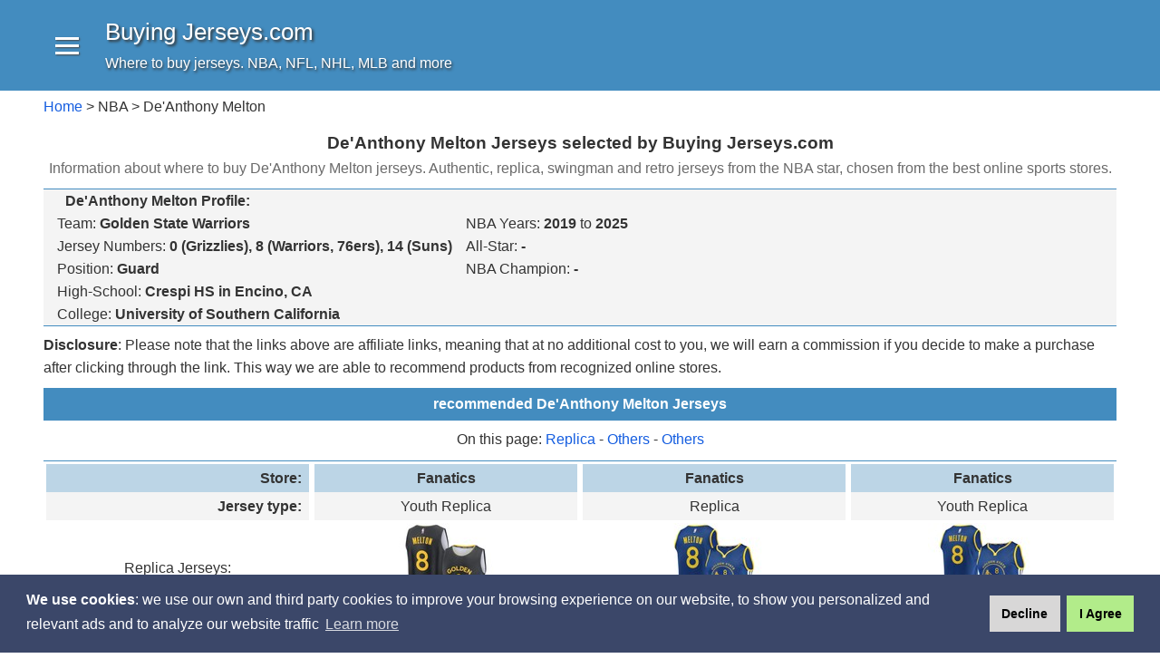

--- FILE ---
content_type: text/html; charset=UTF-8
request_url: https://www.buyingjerseys.com/nba/deanthony_melton.htm
body_size: 11949
content:
<!DOCTYPE html>
<html lang="en">
<head><script>// determine if Europe by timezone and language
var is_eu = 's' ; // starts assuming is eu - if js fails somewhere, this value persists
var tz = '' ;
try{ tz = Intl.DateTimeFormat().resolvedOptions().timeZone; } // IANA Time zone - "Europe/Paris" 
catch(err){ tz = 'noTz'; }finally{ if ( typeof tz === 'undefined' ){ tz = 'undefi'; } }var contin = tz.replace('Etc/','');
contin = contin.substring(0,6);
// 1st checks if tz is outside eu 
if ( !( 	contin=='Europe'||contin=='Africa'
	||contin=='UTC'||contin=='CET'||contin=='WET'||contin=='EET'
	||contin=='GMT'||contin=='GMT-1'||contin=='GMT-2' ||contin=='GMT+1'||contin=='GMT+2'||contin=='GMT+3'
	||tz=='Atlantic/Canary'||tz=='Africa/Ceuta'||tz=='Atlantic/Azores'||tz=='Atlantic/Madeira'||tz=='America/Cayenne'||tz=='America/Guadeloupe'||tz=='America/Martinique'||tz=='Indian/Mayotte'
	||tz=='Indian/Reunion'||tz=='America/Marigot'||tz=='Pacific/Noumea'||tz=='Atlantic/Reykjavik'||tz=='Asia/Nicosia'||tz=='Asia/Famagusta'||contin=='Unknow'||tz==''||tz=='noTz'||tz=='undefi'	) ){
// then goes even further excluding some languages
	var lg = getLg();
	lg = lg.toLowerCase();
	var lg2l = lg.substring(0,2);
	if ( !(
	lg=='en-ie'||lg=='en-nl'||lg=='en-za'||	lg=='pt-pt'||
	lg=='fi'||lg=='fi-fi'||	((lg=='fr'||lg=='fr-fr') 
		&& tz!='America/New_York'&& tz!='America/Los_Angeles' && tz!='America/Chicago' && tz!='America/Denver'
		&& tz!='America/Edmonton' && tz!='America/Montreal' && tz!='America/Toronto' && tz!='America/Halifax' )|| lg2l=='bg'||lg2l=='bs'|| lg2l=='ca'||lg2l=='cs'||	lg2l=='da'||lg2l=='de'|| lg2l=='el'|| lg2l=='hr'||lg2l=='hu'|| lg2l=='it'||	lg2l=='lt'||lg2l=='lv'||	lg2l=='nb'||lg2l=='nl'|| lg2l=='pl'|| lg2l=='ru'||lg2l=='ro'|| lg2l=='sv'||lg2l=='sk'||lg2l=='sl'
	)){ is_eu = 'n' ; }
}
function getLg (){	var tmplg = '' ;
	try{ tmplg = (navigator.languages && navigator.languages.length) ? navigator.languages[0] : navigator.userLanguage || navigator.language || navigator.browserLanguage || 'nothinghere'; }
	catch(err){ tmplg = 'noLg'; } 
	finally{ if ( typeof tmplg === 'undefined' ){ tmplg = 'LgUndef'; } }	return tmplg ;
}</script>
<script>
if ( is_eu == "s" ){ // ga no cokies in eu
	window.dataLayer = window.dataLayer || [];
	function gtag(){dataLayer.push(arguments);}
	gtag('consent', 'default', { 'ad_storage': 'denied', 'analytics_storage': 'denied'	});
}</script>
<script async src="https://www.googletagmanager.com/gtag/js?id=UA-279138-3"></script>
<script>
  window.dataLayer = window.dataLayer || [];
  function gtag(){dataLayer.push(arguments);}
  gtag('js', new Date());
  gtag('config', 'UA-279138-3');
</script>
<meta charset="utf-8">
<meta name="viewport" content="width=device-width,initial-scale=1">
<meta http-equiv="cleartype" content="on">
<title>De'Anthony Melton Jerseys selected by Buying Jerseys.com</title>
<meta name="description" content="Information about where to buy De'Anthony Melton jerseys. Authentic, replica, swingman and retro jerseys from the NBA star, chosen from the best online sports stores.">
<meta name="keywords" content="De'Anthony Melton Warriors jerseys buy online recommended reebok nike store shopping available buying home road alternate retro sports stores throwback authentic replica">
<!-- IE Specific to remove tap highlight -->
<meta name="msapplication-tap-highlight" content="no">
<link href="../misc/css/site.css" rel="stylesheet" type="text/css">
<link rel="shortcut icon" href="../images/favicon.ico" >
<link href="../misc2/cookie_consent.css" rel="stylesheet" type="text/css">
</head>
<body>
<header class="app-bar promote-layer">	
	<div class="app-bar-caja clearfix">
	<button class="menu-open"><div></div><div></div><div></div></button>
	<div class="logo"><h1><a href='https://www.buyingjerseys.com'>Buying Jerseys<span class='no-1'>.com</span></a></h1><p class="sublogo">Where to buy jerseys. NBA, NFL, NHL, MLB and more</p></div>
	<section class="app-bar-actions"></section>
	</div>
</header>
<div class="fondo">
	<nav class="navdrawer-container"><div class="menu-enc clearfix">
	<div class="menu-enc-txt">Menu</div>
	<button class="menu-close"><div></div></button>
</div>
<div class="d-flex items-center no-3-block"></div>

<div class="pad-l5"><a href="../index.htm" style="display: block;     padding: 7px 0 7px 0;">Home</a></div>

<div class="margen-l5 margen-t5"><strong>Soccer Jerseys:</strong></div>
<ul class="main-menu">
	<li><a href="../soccer_teams_jerseys.htm" class="negri">Soccer Teams</a>
	</li>
</ul>

<ul class="main-menu">
	<li><a href="../soccer_nt_jerseys.htm" class="negri">National Teams</a>
	</li>
</ul>

<div class="margen-l5  margen-t5"><strong>NBA:</strong></div>
	<ul class="main-menu">
	<li><a href="../nbaplayers.htm" class="negri">NBA Players Jerseys</a>
	</li>
</ul>
<ul class="main-menu">
	<li>
       <div class='sub-menu'><ul>		<li><a href='../nba/kareem_abdul_jabbar.htm'>Abdul-Jabbar, Kareem</a></li>		<li><a href='../nba/steven_adams.htm'>Adams, Steven</a></li>		<li><a href='../nba/bam_adebayo.htm'>Adebayo, Bam</a></li>		<li><a href='../nba/nickeil_alexander_walker.htm'>Alexander-Walker, Nickeil</a></li>		<li><a href='../nba/jarrett_allen.htm'>Allen, Jarrett</a></li>		<li><a href='../nba/ray_allen.htm'>Allen, Ray</a></li>		<li><a href='../nba/giannis_antetokounmpo.htm'>Antetokounmpo, Giannis</a></li>		<li><a href='../nba/carmelo_anthony.htm'>Anthony, Carmelo</a></li>		<li><a href='../nba/og_anunoby.htm'>Anunoby, OG</a></li>		<li><a href='../nba/gilbert_arenas.htm'>Arenas, Gilbert</a></li>		<li><a href='../nba/deni_avdija.htm'>Avdija, Deni</a></li>		<li><a href='../nba/deandre_ayton.htm'>Ayton, Deandre</a></li>		<li><a href='../nba/lamelo_ball.htm'>Ball, LaMelo</a></li>		<li><a href='../nba/lonzo_ball.htm'>Ball, Lonzo</a></li>		<li><a href='../nba/paolo_banchero.htm'>Banchero, Paolo</a></li>		<li><a href='../nba/desmond_bane.htm'>Bane, Desmond</a></li>		<li><a href='../nba/scottie_barnes.htm'>Barnes, Scottie</a></li>		<li><a href='../nba/rj_barrett.htm'>Barrett, RJ</a></li>		<li><a href='../nba/rick_barry.htm'>Barry, Rick</a></li>		<li><a href='../nba/bradley_beal.htm'>Beal, Bradley</a></li>		<li><a href='../nba/malik_beasley.htm'>Beasley, Malik</a></li>		<li><a href='../nba/mike_bibby.htm'>Bibby, Mike</a></li>		<li><a href='../nba/chauncey_billups.htm'>Billups, Chauncey</a></li>		<li><a href='../nba/larry_bird.htm'>Bird, Larry</a></li>		<li><a href='../nba/devin_booker.htm'>Booker, Devin</a></li>		<li><a href='../nba/chris_bosh.htm'>Bosh, Chris</a></li>		<li><a href='../nba/christian_braun.htm'>Braun, Christian</a></li>		<li><a href='../nba/mikal_bridges.htm'>Bridges, Mikal</a></li>		<li><a href='../nba/miles_bridges.htm'>Bridges, Miles</a></li>		<li><a href='../nba/dillon_brooks.htm'>Brooks, Dillon</a></li>		<li><a href='../nba/jaylen_brown.htm'>Brown, Jaylen</a></li>		<li><a href='../nba/jalen_brunson.htm'>Brunson, Jalen</a></li>		<li><a href='../nba/kobe_bryant.htm'>Bryant, Kobe</a></li>		<li><a href='../nba/jimmy_butler.htm'>Butler, Jimmy</a></li>		<li><a href='../nba/kentavious_caldwell_pope.htm'>Caldwell-Pope, Kentavious</a></li>		<li><a href='../nba/clint_capela.htm'>Capela, Clint</a></li>		<li><a href='../nba/vince_carter.htm'>Carter, Vince</a></li>		<li><a href='../nba/alex_caruso.htm'>Caruso, Alex</a></li>		<li><a href='../nba/stephon_castle.htm'>Castle, Stephon</a></li>		<li><a href='../nba/jordan_clarkson.htm'>Clarkson, Jordan</a></li>		<li><a href='../nba/john_collins.htm'>Collins, John</a></li>		<li><a href='../nba/mike_conley.htm'>Conley, Mike</a></li>		<li><a href='../nba/bob_cousy.htm'>Cousy, Bob</a></li>		<li><a href='../nba/jamal_crawford.htm'>Crawford, Jamal</a></li>		<li><a href='../nba/cade_cunningham.htm'>Cunningham, Cade</a></li>		<li><a href='../nba/stephen_curry.htm'>Curry, Stephen</a></li>		<li><a href='../nba/anthony_davis.htm'>Davis, Anthony</a></li>		<li><a href='../nba/baron_davis.htm'>Davis, Baron</a></li>		<li><a href='../nba/demar_derozan.htm'>DeRozan, DeMar</a></li>		<li><a href='../nba/gradey_dick.htm'>Dick, Gradey</a></li>		<li><a href='../nba/vlade_divac.htm'>Divac, Vlade</a></li>		<li><a href='../nba/donte_divincenzo.htm'>DiVincenzo, Donte</a></li>		<li><a href='../nba/luka_doncic.htm'>Doncic, Luka</a></li>		<li><a href='../nba/luguentz_dort.htm'>Dort, Luguentz</a></li>		<li><a href='../nba/clyde_drexler.htm'>Drexler, Clyde</a></li>		<li><a href='../nba/andre_drummond.htm'>Drummond, Andre</a></li>		<li><a href='../nba/tim_duncan.htm'>Duncan, Tim</a></li>		<li><a href='../nba/kevin_durant.htm'>Durant, Kevin</a></li>		<li><a href='../nba/jalen_duren.htm'>Duren, Jalen</a></li>		<li><a href='../nba/zach_edey.htm'>Edey, Zach</a></li>		<li><a href='../nba/anthony_edwards.htm'>Edwards, Anthony</a></li>		<li><a href='../nba/joel_embiid.htm'>Embiid, Joel</a></li>		<li><a href='../nba/julius_erving.htm'>Erving, Julius</a></li>		<li><a href='../nba/patrick_ewing.htm'>Ewing, Patrick</a></li>		<li><a href='../nba/cooper_flagg.htm'>Flagg, Cooper</a></li>		<li><a href='../nba/deaaron_fox.htm'>Fox, De'Aaron</a></li>		<li><a href='../nba/walt_frazier.htm'>Frazier, Walt</a></li>		<li><a href='../nba/daniel_gafford.htm'>Gafford, Daniel</a></li>		<li><a href='../nba/darius_garland.htm'>Garland, Darius</a></li>		<li><a href='../nba/kevin_garnett.htm'>Garnett, Kevin</a></li>		<li><a href='../nba/marc_gasol.htm'>Gasol, Marc</a></li>		<li><a href='../nba/keyonte_george.htm'>George, Keyonte</a></li>		<li><a href='../nba/kyshawn_george.htm'>George, Kyshawn</a></li>		<li><a href='../nba/paul_george.htm'>George, Paul</a></li>		<li><a href='../nba/josh_giddey.htm'>Giddey, Josh</a></li>		<li><a href='../nba/shai_gilgeous_alexander.htm'>Gilgeous-Alexander, Shai</a></li>		<li><a href='../nba/rudy_gobert.htm'>Gobert, Rudy</a></li>		<li><a href='../nba/aaron_gordon.htm'>Gordon, Aaron</a></li>		<li><a href='../nba/eric_gordon.htm'>Gordon, Eric</a></li>		<li><a href='../nba/horace_grant.htm'>Grant, Horace</a></li>		<li><a href='../nba/jerami_grant.htm'>Grant, Jerami</a></li>		<li><a href='../nba/draymond_green.htm'>Green, Draymond</a></li>		<li><a href='../nba/jalen_green.htm'>Green, Jalen</a></li>		<li><a href='../nba/quentin_grimes.htm'>Grimes, Quentin</a></li>		<li><a href='../nba/rui_hachimura.htm'>Hachimura, Rui</a></li>		<li><a href='../nba/tyrese_haliburton.htm'>Haliburton, Tyrese</a></li>		<li><a href='../nba/richard_hamilton.htm'>Hamilton, Richard</a></li>		<li><a href='../nba/penny_hardaway.htm'>Hardaway, Penny</a></li>		<li><a href='../nba/tim_hardaway_jr.htm'>Hardaway Jr., Tim</a></li>		<li><a href='../nba/james_harden.htm'>Harden, James</a></li>		<li><a href='../nba/ron_harper.htm'>Harper, Ron</a></li>		<li><a href='../nba/tobias_harris.htm'>Harris, Tobias</a></li>		<li><a href='../nba/josh_hart.htm'>Hart, Josh</a></li>		<li><a href='../nba/isaiah_hartenstein.htm'>Hartenstein, Isaiah</a></li>		<li><a href='../nba/gordon_hayward.htm'>Hayward, Gordon</a></li>		<li><a href='../nba/scoot_henderson.htm'>Henderson, Scoot</a></li>		<li><a href='../nba/tyler_herro.htm'>Herro, Tyler</a></li>		<li><a href='../nba/buddy_hield.htm'>Hield, Buddy</a></li>		<li><a href='../nba/grant_hill.htm'>Hill, Grant</a></li>		<li><a href='../nba/jrue_holiday.htm'>Holiday, Jrue</a></li>		<li><a href='../nba/chet_holmgren.htm'>Holmgren, Chet</a></li>		<li><a href='../nba/al_horford.htm'>Horford, Al</a></li>		<li><a href='../nba/dwight_howard.htm'>Howard, Dwight</a></li>		<li><a href='../nba/deandre_hunter.htm'>Hunter, De'Andre</a></li>		<li><a href='../nba/brandon_ingram.htm'>Ingram, Brandon</a></li>		<li><a href='../nba/kyrie_irving.htm'>Irving, Kyrie</a></li>		<li><a href='../nba/allen_iverson.htm'>Iverson, Allen</a></li>		<li><a href='../nba/reggie_jackson.htm'>Jackson, Reggie</a></li>		<li><a href='../nba/jaren_jackson_jr.htm'>Jackson Jr., Jaren</a></li>		<li><a href='../nba/bronny_james.htm'>James, Bronny</a></li>		<li><a href='../nba/lebron_james.htm'>James, LeBron</a></li>		<li><a href='../nba/jaime_jaquez_jr.htm'>Jaquez Jr., Jaime</a></li>		<li><a href='../nba/ty_jerome.htm'>Jerome, Ty</a></li>		<li><a href='../nba/cameron_johnson.htm'>Johnson, Cameron</a></li>		<li><a href='../nba/jalen_johnson.htm'>Johnson, Jalen</a></li>		<li><a href='../nba/keldon_johnson.htm'>Johnson, Keldon</a></li>		<li><a href='../nba/larry_johnson.htm'>Johnson, Larry</a></li>		<li><a href='../nba/magic_johnson.htm'>Johnson, Magic</a></li>		<li><a href='../nba/nikola_jokic.htm'>Jokic, Nikola</a></li>		<li><a href='../nba/derrick_jones_jr.htm'>Jones Jr., Derrick</a></li>		<li><a href='../nba/deandre_jordan.htm'>Jordan, DeAndre</a></li>		<li><a href='../nba/michael_jordan.htm'>Jordan, Michael</a></li>		<li><a href='../nba/shawn_kemp.htm'>Kemp, Shawn</a></li>		<li><a href='../nba/walker_kessler.htm'>Kessler, Walker</a></li>		<li><a href='../nba/jason_kidd.htm'>Kidd, Jason</a></li>		<li><a href='../nba/dalton_knecht.htm'>Knecht, Dalton</a></li>		<li><a href='../nba/jonathan_kuminga.htm'>Kuminga, Jonathan</a></li>		<li><a href='../nba/kyle_kuzma.htm'>Kuzma, Kyle</a></li>		<li><a href='../nba/jake_laravia.htm'>LaRavia, Jake</a></li>		<li><a href='../nba/zach_lavine.htm'>LaVine, Zach</a></li>		<li><a href='../nba/kawhi_leonard.htm'>Leonard, Kawhi</a></li>		<li><a href='../nba/damian_lillard.htm'>Lillard, Damian</a></li>		<li><a href='../nba/kevon_looney.htm'>Looney, Kevon</a></li>		<li><a href='../nba/brook_lopez.htm'>Lopez, Brook</a></li>		<li><a href='../nba/kevin_love.htm'>Love, Kevin</a></li>		<li><a href='../nba/kyle_lowry.htm'>Lowry, Kyle</a></li>		<li><a href='../nba/karl_malone.htm'>Malone, Karl</a></li>		<li><a href='../nba/moses_malone.htm'>Malone, Moses</a></li>		<li><a href='../nba/pete_maravich.htm'>Maravich, Pete</a></li>		<li><a href='../nba/stephon_marbury.htm'>Marbury, Stephon</a></li>		<li><a href='../nba/shawn_marion.htm'>Marion, Shawn</a></li>		<li><a href='../nba/lauri_markkanen.htm'>Markkanen, Lauri</a></li>		<li><a href='../nba/caleb_martin.htm'>Martin, Caleb</a></li>		<li><a href='../nba/bennedict_mathurin.htm'>Mathurin, Bennedict</a></li>		<li><a href='../nba/tyrese_maxey.htm'>Maxey, Tyrese</a></li>		<li><a href='../nba/jared_mccain.htm'>McCain, Jared</a></li>		<li><a href='../nba/cj_mccollum.htm'>McCollum, C.J.</a></li>		<li><a href='../nba/tj_mcconnell.htm'>McConnell, T.J.</a></li>		<li><a href='../nba/jaden_mcdaniels.htm'>McDaniels, Jaden</a></li>		<li><a href='../nba/tracy_mcgrady.htm'>McGrady, Tracy</a></li>		<li><a href='../nba/khris_middleton.htm'>Middleton, Khris</a></li>		<li><a href='../nba/brandon_miller.htm'>Miller, Brandon</a></li>		<li><a href='../nba/yao_ming.htm'>Ming, Yao</a></li>		<li><a href='../nba/yves_missi.htm'>Missi, Yves</a></li>		<li><a href='../nba/donovan_mitchell.htm'>Mitchell, Donovan</a></li>		<li><a href='../nba/evan_mobley.htm'>Mobley, Evan</a></li>		<li><a href='../nba/malik_monk.htm'>Monk, Malik</a></li>		<li><a href='../nba/ja_morant.htm'>Morant, Ja</a></li>		<li><a href='../nba/alonzo_mourning.htm'>Mourning, Alonzo</a></li>		<li><a href='../nba/chris_mullin.htm'>Mullin, Chris</a></li>		<li><a href='../nba/dejounte_murray.htm'>Murray, Dejounte</a></li>		<li><a href='../nba/jamal_murray.htm'>Murray, Jamal</a></li>		<li><a href='../nba/keegan_murray.htm'>Murray, Keegan</a></li>		<li><a href='../nba/dikembe_mutombo.htm'>Mutombo, Dikembe</a></li>		<li><a href='../nba/steve_nash.htm'>Nash, Steve</a></li>		<li><a href='../nba/andrew_nembhard.htm'>Nembhard, Andrew</a></li>		<li><a href='../nba/aaron_nesmith.htm'>Nesmith, Aaron</a></li>		<li><a href='../nba/joakim_noah.htm'>Noah, Joakim</a></li>		<li><a href='../nba/dirk_nowitzki.htm'>Nowitzki, Dirk</a></li>		<li><a href='../nba/shaquille_oneal.htm'>O'Neal, Shaquille</a></li>		<li><a href='../nba/hakeem_olajuwon.htm'>Olajuwon, Hakeem</a></li>		<li><a href='../nba/kelly_oubre.htm'>Oubre Jr., Kelly</a></li>		<li><a href='../nba/robert_parish.htm'>Parish, Robert</a></li>		<li><a href='../nba/tony_parker.htm'>Parker, Tony</a></li>		<li><a href='../nba/chris_paul.htm'>Paul, Chris</a></li>		<li><a href='../nba/gary_payton.htm'>Payton, Gary</a></li>		<li><a href='../nba/paul_pierce.htm'>Pierce, Paul</a></li>		<li><a href='../nba/scottie_pippen.htm'>Pippen, Scottie</a></li>		<li><a href='../nba/scotty_pippen_jr.htm'>Pippen Jr., Scotty</a></li>		<li><a href='../nba/brandin_podziemski.htm'>Podziemski, Brandin</a></li>		<li><a href='../nba/jakob_poeltl.htm'>Poeltl, Jakob</a></li>		<li><a href='../nba/jordan_poole.htm'>Poole, Jordan</a></li>		<li><a href='../nba/michael_porter_jr.htm'>Porter Jr., Michael</a></li>		<li><a href='../nba/bobby_portis.htm'>Portis, Bobby</a></li>		<li><a href='../nba/kristaps_porzingis.htm'>Porzingis, Kristaps</a></li>		<li><a href='../nba/norman_powell.htm'>Powell, Norman</a></li>		<li><a href='../nba/taurean_prince.htm'>Prince, Taurean</a></li>		<li><a href='../nba/payton_pritchard.htm'>Pritchard, Payton</a></li>		<li><a href='../nba/immanuel_quickley.htm'>Quickley, Immanuel</a></li>		<li><a href='../nba/julius_randle.htm'>Randle, Julius</a></li>		<li><a href='../nba/austin_reaves.htm'>Reaves, Austin</a></li>		<li><a href='../nba/naz_reid.htm'>Reid, Naz</a></li>		<li><a href='../nba/glen_rice.htm'>Rice, Glen</a></li>		<li><a href='../nba/zaccharie_risacher.htm'>Risacher, Zaccharie</a></li>		<li><a href='../nba/david_robinson.htm'>Robinson, David</a></li>		<li><a href='../nba/duncan_robinson.htm'>Robinson, Duncan</a></li>		<li><a href='../nba/nate_robinson.htm'>Robinson, Nate</a></li>		<li><a href='../nba/dennis_rodman.htm'>Rodman, Dennis</a></li>		<li><a href='../nba/derrick_rose.htm'>Rose, Derrick</a></li>		<li><a href='../nba/dangelo_russell.htm'>Russell, D'Angelo</a></li>		<li><a href='../nba/domantas_sabonis.htm'>Sabonis, Domantas</a></li>		<li><a href='../nba/alex_sarr.htm'>Sarr, Alex</a></li>		<li><a href='../nba/alperen_sengun.htm'>Sengun, Alperen</a></li>		<li><a href='../nba/collin_sexton.htm'>Sexton, Collin</a></li>		<li><a href='../nba/pascal_siakam.htm'>Siakam, Pascal</a></li>		<li><a href='../nba/ben_simmons.htm'>Simmons, Ben</a></li>		<li><a href='../nba/anfernee_simons.htm'>Simons, Anfernee</a></li>		<li><a href='../nba/marcus_smart.htm'>Smart, Marcus</a></li>		<li><a href='../nba/latrell_sprewell.htm'>Sprewell, Latrell</a></li>		<li><a href='../nba/john_stockton.htm'>Stockton, John</a></li>		<li><a href='../nba/jalen_suggs.htm'>Suggs, Jalen</a></li>		<li><a href='../nba/jayson_tatum.htm'>Tatum, Jayson</a></li>		<li><a href='../nba/cameron_thomas.htm'>Thomas, Cam</a></li>		<li><a href='../nba/isiah_thomas.htm'>Thomas, Isiah</a></li>		<li><a href='../nba/amen_thompson.htm'>Thompson, Amen</a></li>		<li><a href='../nba/ausar_thompson.htm'>Thompson, Ausar</a></li>		<li><a href='../nba/david_thompson.htm'>Thompson, David</a></li>		<li><a href='../nba/klay_thompson.htm'>Thompson, Klay</a></li>		<li><a href='../nba/obi_toppin.htm'>Toppin, Obi</a></li>		<li><a href='../nba/karl_anthony_towns.htm'>Towns, Karl-Anthony</a></li>		<li><a href='../nba/pj_tucker.htm'>Tucker, P.J.</a></li>		<li><a href='../nba/myles_turner.htm'>Turner, Myles</a></li>		<li><a href='../nba/wes_unseld.htm'>Unseld, Wes</a></li>		<li><a href='../nba/nikola_vucevic.htm'>Vucevic, Nikola</a></li>		<li><a href='../nba/dwyane_wade.htm'>Wade, Dwyane</a></li>		<li><a href='../nba/franz_wagner.htm'>Wagner, Franz</a></li>		<li><a href='../nba/ben_wallace.htm'>Wallace, Ben</a></li>		<li><a href='../nba/rasheed_wallace.htm'>Wallace, Rasheed</a></li>		<li><a href='../nba/bill_walton.htm'>Walton, Bill</a></li>		<li><a href='../nba/chris_webber.htm'>Webber, Chris</a></li>		<li><a href='../nba/jaylen_wells.htm'>Wells, Jaylen</a></li>		<li><a href='../nba/jerry_west.htm'>West, Jerry</a></li>		<li><a href='../nba/russell_westbrook.htm'>Westbrook, Russell</a></li>		<li><a href='../nba/coby_white.htm'>White, Coby</a></li>		<li><a href='../nba/derrick_white.htm'>White, Derrick</a></li>		<li><a href='../nba/andrew_wiggins.htm'>Wiggins, Andrew</a></li>		<li><a href='../nba/dominique_wilkins.htm'>Wilkins, Dominique</a></li>		<li><a href='../nba/jalen_williams.htm'>Williams, Jalen</a></li>		<li><a href='../nba/jason_williams.htm'>Williams, Jason</a></li>		<li><a href='../nba/lou_williams.htm'>Williams, Lou</a></li>		<li><a href='../nba/mark_williams.htm'>Williams, Mark</a></li>		<li><a href='../nba/zion_williamson.htm'>Williamson, Zion</a></li>		<li><a href='../nba/james_worthy.htm'>Worthy, James</a></li>		<li><a href='../nba/trae_young.htm'>Young, Trae</a></li>		<li><a href='../nba/ivica_zubac.htm'>Zubac, Ivica</a></li></ul></div>
	</li>
</ul>
	

<div class="margen-l5 margen-t5"><strong>More Informations:</strong></div>
<ul class="main-menu">
	<li><a href="../sports/sports_stores_online.htm">Top Online Sports Stores</a>
	</li>
	<li><a href="../autographed_jerseys_authenticity.htm">Authenticity</a>
	</li>
	<li><div class='sub-menu-sep'></div></li>
</ul>

<div class="pad-y10 pad-x5"></div></nav>
	<div class="navdrawer-bg promote-layer"></div>
	<div class="principal">
		<div class="empty"></div>
		<div class="breadcrumb-container clearfix">
		<nav class="breadcrumb"><a href='../index.htm'>Home</a> > NBA > De'Anthony Melton</nav>		</div>
		<main class="main-content" role="main">
<h1 class="tc-1">De'Anthony Melton Jerseys selected by Buying Jerseys.com</h1>
<h2 class="tc-2">Information about where to buy De'Anthony Melton jerseys. Authentic, replica, swingman and retro jerseys from the NBA star, chosen from the best online sports stores.</h2>

<div class="linea-1 margen-t5"></div>
<div class="clearfix color-3">
<div class="left" style="padding: 12px;">
	</div>
	<div>
<b>
De'Anthony Melton Profile:</b></div>
<div class="left" style="padding-left: 15px;">
Team: <b>
Golden State Warriors</b><br>
Jersey Numbers:<b>
 0 (Grizzlies),  8 (Warriors, 76ers),  14 (Suns)</b><br>
Position: <b>
Guard</b><br>
High-School: <b>
Crespi HS in Encino, CA</b><br>
	College: <b>University of Southern California</b></div>
<div class="left" style="padding-left: 15px;">
	
NBA Years: 
<strong>2019</strong>
to <strong>2025</strong><br>
All-Star: <b>
-</b><br>
NBA Champion: <b>
-</b>
</div>
</div>
<div class="linea-1"></div>
<p class="size-09 margen-t5">
	<strong>Disclosure</strong>: Please note that the links above are affiliate links, meaning that at no additional cost to you, we will earn a commission if you decide to make a purchase after clicking through the link. This way we are able to recommend products from recognized online stores.	
	</p>
<div class="t-enc-1"><h1>
  recommended De'Anthony Melton    Jerseys</h1>
</div>
<table class="a-center">
<tr>
	<td>
		<div style="margin: 5px 0 0 0;">On this page: <a href="#Replica">Replica</a>
			 - <a href="#Others">Others</a>
					 - <a href="#Others">Others</a>
		</div>
	</td>
</tr>
</table>
		<a name='Replica'></a>		<div class="linea-1 margen-t5"></div>
	<div class="a-center clearfix">
		<div class="rd-50-25 pad-2 clearfix">
			<div class="color-6 a-right negri pad-x5 pad-y2">Store:</div>
			<div class="color-3 a-right negri pad-x5 pad-y2">Jersey type:</div>
			<h2 style="MARGIN-TOP: 40px "><span class="size-09">
			Replica			Jerseys:<br>
			</span></h2>
		</div>
				<div class="rd-50-25 pad-2 clearfix">
			<div class="color-6 negri pad-y2">Fanatics			</div>
			<div class="color-3 pad-y2">
				Youth Replica			</div>
			<div class="negri pad-t2">
						</div>
			<div><a href="https://fanatics.93n6tx.net/c/2060985/669352/9663?prodsku=20295925910399270&u=https%3A%2F%2Fwww.fanatics.com%2Fnba%2Fgolden-state-warriors%2Fjerseys%2Fgolden-state-warriors-fanatics-youth-fast-break-custom-replica-jersey-black-statement-edition%2Fo-4625%2Bt-58254085%2Bd-86112378%2Bf-627197061%2Bz-9-2726711493%3Faid%3D10399270&intsrc=CATF_5042" rel="sponsored"><img src="https://feeds.frgimages.com/lf?set=key[name],value[MELTON]&set=key[number],value[8]&call=url[http://dmimages.ff.p10/chains/202959259.txt]&scale=size[120]&sink" alt="De'Anthony Melton Youth Fanatics Black Golden State Warriors Fast Break Custom Replica Jersey - Statement Edition" style="height: 120px; width: auto"><BR>
				De'Anthony Melton Youth Fanatics Black Golden State Warriors Fast Break Custom Replica Jersey - Statement Edition</a> - price: $79.99			</div>
			</div>
			 				<div class="no-23-block" style="float: none; clear:both"></div>				<div class="rd-50-25 pad-2 clearfix">
			<div class="color-6 negri pad-y2">Fanatics			</div>
			<div class="color-3 pad-y2">
				Replica			</div>
			<div class="negri pad-t2">
						</div>
			<div><a href="https://fanatics.93n6tx.net/c/2060985/669352/9663?prodsku=364707510399270&u=https%3A%2F%2Fwww.fanatics.com%2Fnba%2Fgolden-state-warriors%2Fjerseys%2Fgolden-state-warriors-fanatics-fast-break-custom-replica-jersey-royal-icon-edition%2Fo-1325%2Bt-92818418%2Bd-20885667%2Bf-4835887%2Bz-9-1933437221%3Faid%3D10399270&intsrc=CATF_5042" rel="sponsored"><img src="https://feeds.frgimages.com/lf?set=key[name],value[MELTON]&set=key[number],value[8]&call=url[http://dmimages.ff.p10/chains/3647075.txt]&scale=size[120]&sink" alt="De'Anthony Melton Men's Fanatics Royal Golden State Warriors Fast Break Custom Replica Jersey - Icon Edition" style="height: 120px; width: auto"><BR>
				De'Anthony Melton Men's Fanatics Royal Golden State Warriors Fast Break Custom Replica Jersey - Icon Edition</a> - price: $99.99			</div>
			</div>
			 				<div class="rd-50-25 pad-2 clearfix">
			<div class="color-6 negri pad-y2">Fanatics			</div>
			<div class="color-3 pad-y2">
				Youth Replica			</div>
			<div class="negri pad-t2">
						</div>
			<div><a href="https://fanatics.93n6tx.net/c/2060985/669352/9663?prodsku=364711110399270&u=https%3A%2F%2Fwww.fanatics.com%2Fnba%2Fgolden-state-warriors%2Fjerseys%2Fgolden-state-warriors-fanatics-youth-2019%2F20-fast-break-custom-replica-jersey-royal-icon-edition%2Fo-1370%2Bt-81587352%2Bd-64886723%2Bf-4322867%2Bz-9-3144246184%3Faid%3D10399270&intsrc=CATF_5042" rel="sponsored"><img src="https://feeds.frgimages.com/lf?set=key[name],value[MELTON]&set=key[number],value[8]&call=url[http://dmimages.ff.p10/chains/3647111.txt]&scale=size[120]&sink" alt="De'Anthony Melton Youth Fanatics Royal Golden State Warriors 2019/20 Fast Break Custom Replica Jersey - Icon Edition" style="height: 120px; width: auto"><BR>
				De'Anthony Melton Youth Fanatics Royal Golden State Warriors 2019/20 Fast Break Custom Replica Jersey - Icon Edition</a> - price: $79.99			</div>
			</div>
			 				<div style="float: none; clear:both"></div>
						<div class="rd-50-25 pad-2 clearfix">
			<div class="color-6 negri pad-y2">Fanatics			</div>
			<div class="color-3 pad-y2">
				Replica			</div>
			<div class="negri pad-t2">
						</div>
			<div><a href="https://fanatics.93n6tx.net/c/2060985/669352/9663?prodsku=498114810399270&u=https%3A%2F%2Fwww.fanatics.com%2Fnba%2Fgolden-state-warriors%2Fjerseys%2Fgolden-state-warriors-fanatics-fast-break-replica-custom-jersey-statement-edition-navy%2Fo-4625%2Bt-70143941%2Bd-64884534%2Bf-8152484%2Bz-9-2145425941%3Faid%3D10399270&intsrc=CATF_5042" rel="sponsored"><img src="https://feeds.frgimages.com/lf?set=key[name],value[MELTON]&set=key[number],value[8]&call=url[http://dmimages.ff.p10/chains/4981148.txt]&scale=size[120]&sink" alt="De'Anthony Melton Men's Fanatics  Navy Golden State Warriors Fast Break Replica Custom Jersey - Statement Edition" style="height: 120px; width: auto"><BR>
				De'Anthony Melton Men's Fanatics  Navy Golden State Warriors Fast Break Replica Custom Jersey - Statement Edition</a> - price: $99.99			</div>
			</div>
			 				<div class="rd-50-25 pad-2 clearfix">
			<div class="color-6 negri pad-y2">Fanatics			</div>
			<div class="color-3 pad-y2">
				Youth Replica			</div>
			<div class="negri pad-t2">
						</div>
			<div><a href="https://fanatics.93n6tx.net/c/2060985/669352/9663?prodsku=533966610399270&u=https%3A%2F%2Fwww.fanatics.com%2Fnba%2Fgolden-state-warriors%2Fjerseys%2Fgolden-state-warriors-fanatics-youth-fast-break-replica-custom-jersey-statement-edition-navy%2Fo-1370%2Bt-25254030%2Bd-75660189%2Bf-6051093%2Bz-9-1053400546%3Faid%3D10399270&intsrc=CATF_5042" rel="sponsored"><img src="https://feeds.frgimages.com/lf?set=key[name],value[MELTON]&set=key[number],value[8]&call=url[http://dmimages.ff.p10/chains/5339666.txt]&scale=size[120]&sink" alt="De'Anthony Melton Youth Fanatics  Navy Golden State Warriors Fast Break Replica Custom Jersey - Statement Edition" style="height: 120px; width: auto"><BR>
				De'Anthony Melton Youth Fanatics  Navy Golden State Warriors Fast Break Replica Custom Jersey - Statement Edition</a> - price: $79.99			</div>
			</div>
			 				<div class="no-23-block" style="float: none; clear:both"></div>				<div class="rd-50-25 pad-2 clearfix">
			<div class="color-6 negri pad-y2">Fanatics			</div>
			<div class="color-3 pad-y2">
				Youth Replica			</div>
			<div class="negri pad-t2">
						</div>
			<div><a href="https://fanatics.93n6tx.net/c/2060985/669352/9663?prodsku=535790310399270&u=https%3A%2F%2Fwww.fanatics.com%2Fnba%2Fgolden-state-warriors%2Fjerseys%2Fgolden-state-warriors-fanatics-youth-fast-break-replica-custom-jersey-association-edition-white%2Fo-2470%2Bt-36034085%2Bd-75664589%2Bf-7087380%2Bz-9-3541681195%3Faid%3D10399270&intsrc=CATF_5042" rel="sponsored"><img src="https://feeds.frgimages.com/lf?set=key[name],value[MELTON]&set=key[number],value[8]&call=url[http://dmimages.ff.p10/chains/5357903.txt]&scale=size[120]&sink" alt="De'Anthony Melton Youth Fanatics  White Golden State Warriors Fast Break Replica Custom Jersey - Association Edition" style="height: 120px; width: auto"><BR>
				De'Anthony Melton Youth Fanatics  White Golden State Warriors Fast Break Replica Custom Jersey - Association Edition</a> - price: $79.99			</div>
			</div>
			 			</div>
<div class='a-right'><a href='#top'><img src='../jerseytop.gif' style='width:8px; height:7px'> top</a></div>		<a name='Others'></a>		<div class="linea-1 margen-t5"></div>
	<div class="a-center clearfix">
		<div class="rd-50-25 pad-2 clearfix">
			<div class="color-6 a-right negri pad-x5 pad-y2">Store:</div>
			<div class="color-3 a-right negri pad-x5 pad-y2">Jersey type:</div>
			<h2 style="MARGIN-TOP: 40px "><span class="size-09">
			Others			Jerseys:<br>
			</span></h2>
		</div>
				<div class="rd-50-25 pad-2 clearfix">
			<div class="color-6 negri pad-y2">Fanatics			</div>
			<div class="color-3 pad-y2">
				Others			</div>
			<div class="negri pad-t2">
						</div>
			<div><a href="https://fanatics.93n6tx.net/c/2060985/669352/9663?prodsku=20295925510399270&u=https%3A%2F%2Fwww.fanatics.com%2Fnba%2Fgolden-state-warriors%2Fjerseys%2Fgolden-state-warriors-fanatics-fast-break-custom-jersey-statement-edition-black%2Fo-6847%2Bt-70259552%2Bd-5311787%2Bf-674804321%2Bz-8-3870498119%3Faid%3D10399270&intsrc=CATF_5042" rel="sponsored"><img src="https://feeds.frgimages.com/lf?set=key[name],value[MELTON]&set=key[number],value[8]&call=url[http://dmimages.ff.p10/chains/202959255.txt]&scale=size[120]&sink" alt="De'Anthony Melton Men's Fanatics Black Golden State Warriors Fast Break Custom Jersey - Statement Edition" style="height: 120px; width: auto"><BR>
				De'Anthony Melton Men's Fanatics Black Golden State Warriors Fast Break Custom Jersey - Statement Edition</a> - price: $99.99			</div>
			</div>
			 				<div class="no-23-block" style="float: none; clear:both"></div>			</div>
<div class='a-right'><a href='#top'><img src='../jerseytop.gif' style='width:8px; height:7px'> top</a></div>

		<a name='Others'></a>		
	
	
		
	
				<div class="linea-1 margen-t5"></div>
<div class="a-center clearfix">
		<div class="rd-50-25 pad-2 clearfix">
			<div class="color-6 a-right negri pad-x5 pad-y2">Store:</div>
			<div class="color-3 a-right negri pad-x5 pad-y2">Jersey type:</div>
			<h2 style="MARGIN-TOP: 40px "><b><span class="size-09">
				Swingman and Authentic	Jerseys:</span></b></h2> 
			we couldn't find De'Anthony Melton  <b>swingman and authentic jerseys</b> available at NBA Store, FansEdge or Fanatics but... 
		</div>
		<div class="rd-50-25 pad-2 clearfix">
			<div class="color-6 negri pad-y2">Amazon</div>
		  <div class="color-3 pad-y2">Full List</div>
		  <div><br>
		    Amazon has NBA jerseys:<br>
		<a target="_self" href="https://www.amazon.com/s/ref=as_li_ss_tl?k=De'Anthony+Melton+jersey&linkCode=ll2&tag=buyingjerseys-20&linkId=b3023d31b07cba15fe1e083090ca616d&language=en_US" rel="sponsored">
<img src="nbajerseys.jpg" alt="Jerseys at Amazon" style="width:27px; height:66px"><img src="nbajerseys.jpg" alt="Jerseys at Amazon" style="width:27px; height:66px"><br>
De'Anthony Melton Jerseys at Amazon </a></div>
		</div>
  <div class="no-23-block" style="float: none; clear:both"></div>
</div>
<div class='a-right'><a href='#top'><img src='../jerseytop.gif' style='width:8px; height:7px'> top</a></div><div class="linea-1" style="margin-top: 40px"></div>
<table class="a-center color-3">
  <tr>
	<td>
				<h3 style="MARGIN-BOTTOM: 0x; MARGIN-TOP: 10px" ><b>More about De'Anthony Melton:</b></h3>
			<p><a href="https://www.landofbasketball.com/nba_players/deanthony_melton.htm">De'Anthony Melton Profile and Stats</a></p>	
				
		<h3 style="MARGIN-BOTTOM: 0x; MARGIN-TOP: 10px" ><b>More shopping options and related links:</b></h3>	
						<p><a href="https://www.landofbasketball.com/nba_jerseys.htm">NBA Jerseys at LandofBasketball.com</a></p>
								<p><a href="http://www.lakersuniverse.com/store/top_nba_players.htm">Top NBA Players Jerseys</a></p>
			  
			 	<p style="MARGIN-BOTTOM: 5px; MARGIN-TOP: 5px">didn't find what you were looking for?<br>you can try  here:</p>
		<p style="MARGIN-BOTTOM: 10px; MARGIN-TOP: 5px" ><a target="_self" href="https://www.amazon.com/s/ref=as_li_ss_tl?k=nba+jersey&linkCode=ll2&tag=buyingjerseys-20&linkId=b3023d31b07cba15fe1e083090ca616d&language=en_US" rel="sponsored">NBA Jerseys at Amazon</a></p></td>
  </tr>
</table>
<div class="linea-1"></div>
		<div class="clear clearfix a-center pad-t15 pad-b20 pad-x10">
			<div class="margen-b2 margen-r5 d-inline-block a-middle ita">Share:</div>
		<div class="addthis_toolbox share a-middle">
<a class="addthis_button_facebook " href='https://facebook.com/sharer/sharer.php?u=https%3A%2F%2Fwww.buyingjerseys.com%2Fnba%2Fdeanthony_melton.htm' target='_blank'  >
	<span><svg  xmlns='http://www.w3.org/2000/svg' version='1.1' role='img' style='max-width: 100px; ' viewBox='-1 -1 35 35'><title>Facebook</title><g><path d="M22 5.16c-.406-.054-1.806-.16-3.43-.16-3.4 0-5.733 1.825-5.733 5.17v2.882H9v3.913h3.837V27h4.604V16.965h3.823l.587-3.913h-4.41v-2.5c0-1.123.347-1.903 2.198-1.903H22V5.16z" fill-rule="evenodd"></path></g></svg></span></a>
<a class="addthis_button_twitter " href='https://x.com/intent/tweet/?text=De'Anthony Melton Jerseys selected by Buying Jerseys.com&amp;url=https%3A%2F%2Fwww.buyingjerseys.com%2Fnba%2Fdeanthony_melton.htm' target='_blank' >	
	<span><svg  xmlns='http://www.w3.org/2000/svg' version='1.1' role='img' style='max-width: 100px; ' viewBox='-5 -5 33 33'><title>X (Twitter)</title><g><path d="M18.244 2.25h3.308l-7.227 8.26 8.502 11.24H16.17l-5.214-6.817L4.99 21.75H1.68l7.73-8.835L1.254 2.25H8.08l4.713 6.231zm-1.161 17.52h1.833L7.084 4.126H5.117z" fill-rule="evenodd"></path></path></g></svg></span></a>
<a class="addthis_button_reddit " href='https://reddit.com/submit/?url=https%3A%2F%2Fwww.buyingjerseys.com%2Fnba%2Fdeanthony_melton.htm&amp;resubmit=true&amp;title=De'Anthony Melton Jerseys selected by Buying Jerseys.com' target='_blank' >
	<span><svg  xmlns='http://www.w3.org/2000/svg' version='1.1' role='img' style='max-width: 100px; ' viewBox='0 0 33 33'><title>Reddit</title><g><path d="M27 15.5a2.452 2.452 0 0 1-1.338 2.21c.098.38.147.777.147 1.19 0 1.283-.437 2.47-1.308 3.563-.872 1.092-2.06 1.955-3.567 2.588-1.506.634-3.143.95-4.91.95-1.768 0-3.403-.316-4.905-.95-1.502-.632-2.69-1.495-3.56-2.587-.872-1.092-1.308-2.28-1.308-3.562 0-.388.045-.777.135-1.166a2.47 2.47 0 0 1-1.006-.912c-.253-.4-.38-.842-.38-1.322 0-.678.237-1.26.712-1.744a2.334 2.334 0 0 1 1.73-.726c.697 0 1.29.26 1.78.782 1.785-1.258 3.893-1.928 6.324-2.01l1.424-6.467a.42.42 0 0 1 .184-.26.4.4 0 0 1 .32-.063l4.53 1.006c.147-.306.368-.553.662-.74a1.78 1.78 0 0 1 .97-.278c.508 0 .94.18 1.302.54.36.36.54.796.54 1.31 0 .512-.18.95-.54 1.315-.36.364-.794.546-1.302.546-.507 0-.94-.18-1.295-.54a1.793 1.793 0 0 1-.533-1.308l-4.1-.92-1.277 5.86c2.455.074 4.58.736 6.37 1.985a2.315 2.315 0 0 1 1.757-.757c.68 0 1.256.242 1.73.726.476.484.713 1.066.713 1.744zm-16.868 2.47c0 .513.178.95.534 1.315.356.365.787.547 1.295.547.508 0 .942-.182 1.302-.547.36-.364.54-.802.54-1.315 0-.513-.18-.95-.54-1.31-.36-.36-.794-.54-1.3-.54-.5 0-.93.183-1.29.547a1.79 1.79 0 0 0-.54 1.303zm9.944 4.406c.09-.09.135-.2.135-.323a.444.444 0 0 0-.44-.447c-.124 0-.23.042-.32.124-.336.348-.83.605-1.486.77a7.99 7.99 0 0 1-1.964.248 7.99 7.99 0 0 1-1.964-.248c-.655-.165-1.15-.422-1.486-.77a.456.456 0 0 0-.32-.124.414.414 0 0 0-.306.124.41.41 0 0 0-.135.317.45.45 0 0 0 .134.33c.352.355.837.636 1.455.843.617.207 1.118.33 1.503.366a11.6 11.6 0 0 0 1.117.056c.36 0 .733-.02 1.117-.056.385-.037.886-.16 1.504-.366.62-.207 1.104-.488 1.456-.844zm-.037-2.544c.507 0 .938-.182 1.294-.547.356-.364.534-.802.534-1.315 0-.505-.18-.94-.54-1.303a1.75 1.75 0 0 0-1.29-.546c-.506 0-.94.18-1.3.54-.36.36-.54.797-.54 1.31s.18.95.54 1.315c.36.365.794.547 1.3.547z" fill-rule="evenodd"></path></g></svg></span></a>
<a class="addthis_button_linkedin " href='https://www.linkedin.com/shareArticle?mini=true&amp;url=https%3A%2F%2Fwww.buyingjerseys.com%2Fnba%2Fdeanthony_melton.htm&amp;title=De'Anthony Melton Jerseys selected by Buying Jerseys.com&amp;summary=De'Anthony Melton Jerseys selected by Buying Jerseys.com&amp;source=https%3A%2F%2Fwww.buyingjerseys.com%2Fnba%2Fdeanthony_melton.htm' target='_blank' >
	<span><svg  xmlns='http://www.w3.org/2000/svg' version='1.1' role='img' style='max-width: 100px; ' viewBox='0 0 33 33'><title>LinkedIn</title><g><path d="M26 25.963h-4.185v-6.55c0-1.56-.027-3.57-2.175-3.57-2.18 0-2.51 1.7-2.51 3.46v6.66h-4.182V12.495h4.012v1.84h.058c.558-1.058 1.924-2.174 3.96-2.174 4.24 0 5.022 2.79 5.022 6.417v7.386zM8.23 10.655a2.426 2.426 0 0 1 0-4.855 2.427 2.427 0 0 1 0 4.855zm-2.098 1.84h4.19v13.468h-4.19V12.495z" fill-rule="evenodd"></path></g></svg></span></a>
<a class="addthis_button_whatsapp " href='https://wa.me/?text=De'Anthony Melton Jerseys selected by Buying Jerseys.com%20https%3A%2F%2Fwww.buyingjerseys.com%2Fnba%2Fdeanthony_melton.htm' target='_blank' >
	<span><svg  xmlns='http://www.w3.org/2000/svg' version='1.1' role='img' style='max-width: 100px; ' viewBox='0 0 33 33'><title>WhatsApp</title><g><path d="M19.11 17.205c-.372 0-1.088 1.39-1.518 1.39a.63.63 0 0 1-.315-.1c-.802-.402-1.504-.817-2.163-1.447-.545-.516-1.146-1.29-1.46-1.963a.426.426 0 0 1-.073-.215c0-.33.99-.945.99-1.49 0-.143-.73-2.09-.832-2.335-.143-.372-.214-.487-.6-.487-.187 0-.36-.043-.53-.043-.302 0-.53.115-.746.315-.688.645-1.032 1.318-1.06 2.264v.114c-.015.99.472 1.977 1.017 2.78 1.23 1.82 2.506 3.41 4.554 4.34.616.287 2.035.888 2.722.888.817 0 2.15-.515 2.478-1.318.13-.33.244-.73.244-1.088 0-.058 0-.144-.03-.215-.1-.172-2.434-1.39-2.678-1.39zm-2.908 7.593c-1.747 0-3.48-.53-4.942-1.49L7.793 24.41l1.132-3.337a8.955 8.955 0 0 1-1.72-5.272c0-4.955 4.04-8.995 8.997-8.995S25.2 10.845 25.2 15.8c0 4.958-4.04 8.998-8.998 8.998zm0-19.798c-5.96 0-10.8 4.842-10.8 10.8 0 1.964.53 3.898 1.546 5.574L5 27.176l5.974-1.92a10.807 10.807 0 0 0 16.03-9.455c0-5.958-4.842-10.8-10.802-10.8z" fill-rule="evenodd"></path></g></svg></span></a>
</div>		</div>
	</main>
</div>
</div>
<footer><div class="pie pad-10">
	<div id="cookieNoticeDestination" class="margen-b5"></div>
	<p>
Comments? Questions? Suggestions? <a href='mailto:contact@buyingjerseys.com'>Contact us</a><br>
<a href='../privacypolicy.htm'>Privacy and Cookies Policy</a>. / <a href='../misc/links.htm'>Links</a></p>
	<p class="margen-b0">Copyright 2025. <a href='//www.buyingjerseys.com'>buyingjerseys.com</a> - All rights reserved.</p>
</div></footer><script async src="../misc/gral.js"></script>
<script src="../misc2/cookie_consent.js"></script>	
<script>
// temporal, ask consent again with new opt-in banner to EU if previous cookie with 'dismiss' exists
if ( (is_eu == 's' && document.cookie.replace(/(?:(?:^|.*;\s*)cookieconsent_status\s*\=\s*([^;]*).*$)|^.*$/, "$1") == 'dismiss')
	|| (is_eu == 'n' && document.cookie.replace(/(?:(?:^|.*;\s*)cookieconsent_status\s*\=\s*([^;]*).*$)|^.*$/, "$1") == 'deny') ){ 
	document.cookie = "cookieconsent_status=; expires=Thu, 01 Jan 1970 00:00:00 UTC; path=/;";// clears cookie
}
const has_search = 'n' ; 
const has_ga = 'UA-279138-3' ; 
const has_ads = 'n' ; 
// decides type of banner to show: European Union has decline option
var type_cc = ''; if 	(is_eu == 's'){ 	type_cc = 'opt-in' ;
	var txt_msge = "<strong>We use cookies<\/strong>: we use our own and third party cookies to improve your browsing experience on our website, to show you personalized and relevant ads and to analyze our website traffic" ;
}
else{ 	type_cc = 'info' ;
	var txt_msge = "<strong>We use cookies<\/strong>: we use our own and third party cookies to improve your browsing experience on our website, to show you personalized and relevant ads and to analyze our website traffic." ;
}	
// Cookie Consent
window.cookieconsent.initialise({
	"palette": {
		 "popup": { "background": "#3b4769" },"button": { "background": "#b2ec8a" }, "highlight": { "background": "#d8d7d7" }  
	}, 
	"theme": "block",
	"revokable": true,  
	"type": type_cc,
	"content": {
		"message": txt_msge,
		"dismiss": "I Agree",
		"allow": "I Agree",
		"deny": " Decline",
		"link": "Learn more",
		"href": "//www.buyingjerseys.com/privacypolicy.htm"
	},
	// link to reopen banner, but without classes 
	"revokeBtn": "<div class=\"cc-revoke\" id =\"revoke\" style=\"color: #145de0;\">Show Cookies Options</div>",
	window: '<div role="dialog" aria-live="polite" aria-label="cookieconsent" aria-describedby="cookieconsent:desc" class="cc-window {{classes}} "  style="">\x3c!--googleoff: all--\x3e{{children}}\x3c!--googleon: all--\x3e</div>',
	onInitialise: function (status) {  
		var type = this.options.type;
		var didConsent = this.hasConsented();		
		if (type == 'opt-in' && didConsent) {// already Agreed
			enableCookies() ;
		}
		},
    onStatusChange: function(status, chosenBefore) {  
		var type = this.options.type;
		var didConsent = this.hasConsented();		
		if (type == 'opt-in' && didConsent) {// clicked Agree
			enableCookies() ;
		}
		logCookieChoice (status) ;
		},
    onRevokeChoice: function() { 	
		var type = this.options.type;
		var didConsent = this.hasConsented();
		if (type == 'opt-in') {// clicked link to banner
		// disable cookies	// pausing ga and adsense has no sense here, they have already run
		}
		var logStatus = 'revoke';  
		logCookieChoice (logStatus) ;
    }
	});

// link to recall consent banner moved to site footer
document.getElementById("cookieNoticeDestination").appendChild(document.getElementById("revoke"));	

function enableCookies (){
	if ( has_ga != '' ){ gtag('consent', 'update', {'ad_storage': 'granted','analytics_storage': 'granted'}); }// ga 
	if ( has_ads == 's' ){ // adsense
		(adsbygoogle=window.adsbygoogle||[]).requestNonPersonalizedAds=1; // adsense non personalized for eu
		(adsbygoogle=window.adsbygoogle||[]).pauseAdRequests=0 ;// adsense
	}
	if ( has_search == 's' ){ customSearch() ; }
}
function logCookieChoice (logStatus){	
	if (logStatus == 'revoke'){
		var ccId = document.cookie.replace(/(?:(?:^|.*;\s*)cookieconsent_id\s*\=\s*([^;]*).*$)|^.*$/, "$1") ;				
		if (ccId != ''){ document.cookie = 'cookieconsent_id=; expires=Thu, 01 Jan 1970 00:00:00 UTC; path=/'; }
	}
	else if (logStatus == 'allow' || logStatus == 'dismiss' ){
		var ccId = Date.now().toString(36) + Math.random().toString(36).substring(2);
		var date = new Date();
		date.setTime(date.getTime()+( 365 *24*60*60*1000));
		document.cookie = 'cookieconsent_id' + "=" + ccId + "; expires=" + date.toGMTString() + 'path=/';
	}
	else {var ccId = '' ; } 
	if (logStatus != 'dismiss'){
		if ( typeof lg === 'undefined' ){ var lg = getLg(); } 
		 
		if ( typeof tz === 'undefined' ){ tz = 'tzUndef'; }
		if ( typeof is_eu === 'undefined' ){ is_eu = 'is_euUndef'; }
		var data = new FormData();
		data.append("data", 'bj,'+logStatus/*+','+contin*/+','+tz+','+lg+','+is_eu+','+'/nba/deanthony_melton.htm'+','+'nvg' +','+ccId+','+'d' );
		var xhr = (window.XMLHttpRequest) ? new XMLHttpRequest() : new activeXObject("Microsoft.XMLHTTP");
		xhr.open( 'post', '../misc2/cc_log_call.php', true );		xhr.send(data);
	}
}
</script></body>
</html>